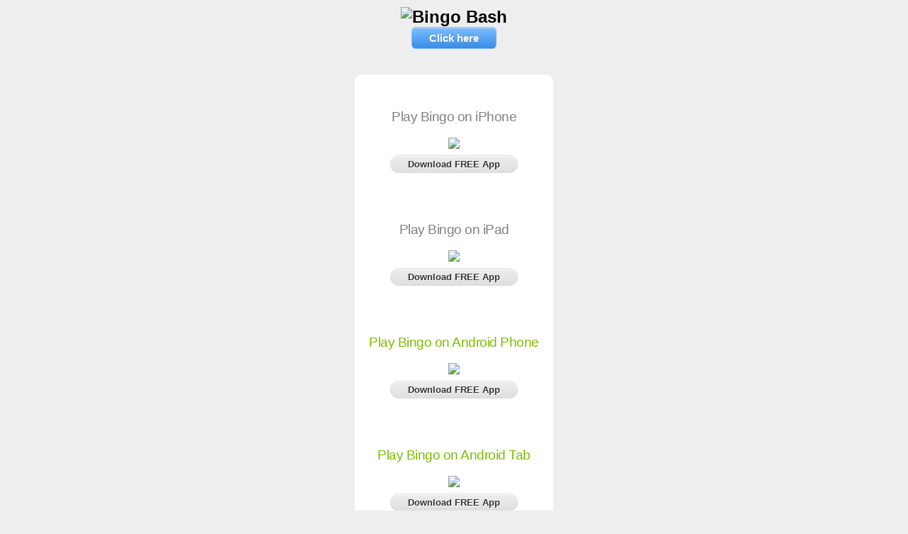

--- FILE ---
content_type: text/html; charset=UTF-8
request_url: https://bingo.bitrhymes.com/apps/bingo/facebook/app/ads/viral.php?device=androidp&target_url=https%3A%2F%2Fapps.facebook.com%2Fvegas-app%2Fplay.php%3Ftype%3DFCBAN1680R465S1574920800E1575525599%26item_id%3D0%26ref%3Dviral%26us_type%3D%26rc%3D&ref=viral&ref_2=na&ref_3=na&ptyp=na&ctyp=na
body_size: 15672
content:
<!DOCTYPE html>
<html lang="en">
<head>
<title>Bingo Bash</title>

<style type="text/css">
body {
font-family: arial, sans;

}
.button {
	-moz-box-shadow:inset 0px 1px 0px 0px #bbdaf7;
	-webkit-box-shadow:inset 0px 1px 0px 0px #bbdaf7;
	box-shadow:inset 0px 1px 0px 0px #bbdaf7;
	background:-webkit-gradient( linear, left top, left bottom, color-stop(0.05, #79bbff), color-stop(1, #378de5) );
	background:-moz-linear-gradient( center top, #79bbff 5%, #378de5 100% );
	filter:progid:DXImageTransform.Microsoft.gradient(startColorstr='#79bbff', endColorstr='#378de5');
	background-color:#79bbff;
	-moz-border-radius:6px;
	-webkit-border-radius:6px;
	border-radius:6px;
	border:1px solid #84bbf3;
	display:inline-block;
	color:#ffffff;
	font-family:arial;
	font-size:15px;
	font-weight:bold;
	padding:6px 24px;
	text-decoration:none;
	text-shadow:1px 1px 0px #528ecc;
}
.button:hover {
	background:-webkit-gradient( linear, left top, left bottom, color-stop(0.05, #378de5), color-stop(1, #79bbff) );
	background:-moz-linear-gradient( center top, #378de5 5%, #79bbff 100% );
	filter:progid:DXImageTransform.Microsoft.gradient(startColorstr='#378de5', endColorstr='#79bbff');
	background-color:#378de5;
}

.button_brown {
	-moz-box-shadow:inset 0px 1px 0px 0px #F98D00;
	-webkit-box-shadow:inset 0px 1px 0px 0px #F98D00;
	box-shadow:inset 0px 1px 0px 0px #F98D00;
	background:-webkit-gradient( linear, left top, left bottom, color-stop(0.05, #F58F00), color-stop(1, #F9BA63) );
	background:-moz-linear-gradient( center top, #F58F00 5%, #F9BA63 100% );
	filter:progid:DXImageTransform.Microsoft.gradient(startColorstr='#F58F00', endColorstr='#F9BA63');
	background-color:#F58F00;
	-moz-border-radius:6px;
	-webkit-border-radius:6px;
	border-radius:6px;
	border:1px solid #F98D00;
	display:inline-block;
	color:#ffffff;
	font-family:arial;
	font-size:15px;
	font-weight:bold;
	padding:6px 24px;
	text-decoration:none;
	text-shadow:1px 1px 0px #F98D00;
}
.button_brown:hover {
	background:-webkit-gradient( linear, left top, left bottom, color-stop(0.05, #F9BA63), color-stop(1, #F58F00) );
	background:-moz-linear-gradient( center top, #F9BA63 5%, #F58F00 100% );
	filter:progid:DXImageTransform.Microsoft.gradient(startColorstr='#F9BA63', endColorstr='#F58F00');
	background-color:#F9BA63;
}

.button_gray {
	-moz-box-shadow:inset 0px 1px 0px 0px #ffffff;
	-webkit-box-shadow:inset 0px 1px 0px 0px #ffffff;
	box-shadow:inset 0px 1px 0px 0px #ffffff;
	background:-webkit-gradient( linear, left top, left bottom, color-stop(0.05, #ededed), color-stop(1, #dfdfdf) );
	background:-moz-linear-gradient( center top, #ededed 5%, #dfdfdf 100% );
	filter:progid:DXImageTransform.Microsoft.gradient(startColorstr='#ededed', endColorstr='#dfdfdf');
	background-color:#ededed;
	-moz-border-radius:42px;
	-webkit-border-radius:42px;
	border-radius:42px;
	border:1px solid #dcdcdc;
	display:inline-block;
	color:#333;
	font-family:arial;
	font-size:13px;
	margin-top:5px;
	font-weight:bold;
	padding:4px 24px;
	text-decoration:none;
	text-shadow:1px 1px 0px #ffffff;
}
.button_gray:hover {
	background:-webkit-gradient( linear, left top, left bottom, color-stop(0.05, #dfdfdf), color-stop(1, #ededed) );
	background:-moz-linear-gradient( center top, #dfdfdf 5%, #ededed 100% );
	filter:progid:DXImageTransform.Microsoft.gradient(startColorstr='#dfdfdf', endColorstr='#ededed');
	background-color:#dfdfdf;
}
H3 {
	font-weight:normal;
	letter-spacing:-0.5px;
}
.color_facebook {
	color: #3B5998;
}
.color_ios {
	color: gray;
}
.color_android {
	color: rgb(125,188,0);
}
.color_kindle  {
	color: rgb(175,90,0);
}
.color_bingobash {
	color: #0a4784; /* Replace with your actual BingoBash brand color */
}
</style>
<script type="text/javascript">
var _gaq = _gaq || [];
var _kmq = _kmq || [];
_gaq.push(['_setAccount', 'UA-8322941-3']);
_gaq.push(['_setDomainName', 'none']);
_gaq.push(['_setAllowLinker', true]);
(function() {
	var ga = document.createElement('script'); ga.type = 'text/javascript'; ga.async = true;
	ga.src = ('https:' == document.location.protocol ? 'https://ssl' : 'http://www') + '.google-analytics.com/ga.js';
	var s = document.getElementsByTagName('script')[0]; s.parentNode.insertBefore(ga, s);
})();
</script>



<meta property="fb:app_id" content="8547499526" />
<meta property="al:iphone:url" content="fb8547499526://authorize?ref=viral&ref_2=na&ref_3=na&ptyp=na&ctyp=na&target_url=https%3A%2F%2Fapps.facebook.com%2Fvegas-app%2Fplay.php%3Fhash%3D%26fr_id%3D%26time%3D%26type%3D%26item_id%3D0%26verify%3D%26ptyp%3Dna%26ctyp%3Dna%26se%3D%26yahoo_id%3D%26ref%3Dviral%26us_type%3D%26rc%3D%26wtyp%3D0" />
<meta property="al:iphone:app_name" content="Bingo Bash" />
<meta property="al:iphone:app_store_id" content="509098112" />


<meta property="al:ipad:url" content="fb8547499526://authorize?ref=viral&ref_2=na&ref_3=na&ptyp=na&ctyp=na&target_url=https%3A%2F%2Fapps.facebook.com%2Fvegas-app%2Fplay.php%3Fhash%3D%26fr_id%3D%26time%3D%26type%3D%26item_id%3D0%26verify%3D%26ptyp%3Dna%26ctyp%3Dna%26se%3D%26yahoo_id%3D%26ref%3Dviral%26us_type%3D%26rc%3D%26wtyp%3D0" />
<meta property="al:ipad:app_name" content="Bingo Bash" />
<meta property="al:ipad:app_store_id" content="486363584" />


	<meta property="al:android:package" content="air.com.bitrhymes.bingo" />
	<meta property="al:android:app_name" content="Bingo Bash" />
	<meta property="al:android:url" content="fb8547499526://bingobash.com/android?hash=&fr_id=&time=&type=&item_id=0&verify=&ptyp=na&ctyp=na&se=&yahoo_id=&ref=viral&us_type=&rc=&wtyp=0" />



<meta property="al:web:should_fallback" content="false" />





<meta name="viewport" content="width=device-width, maximum-scale=2.0, user-scalable=yes"/>
<meta name="format-detection" content="telephone=no"/>
<meta name="apple-mobile-web-app-capable" content="yes"/>


</head>
<body style="font-family:Arial, sans-serif, sans;margin:10px 0px; background:#eee;">
<div style="text-align:center">
<img alt="Bingo Bash" src="//d10dynonq4aek4.cloudfront.net/res/images/EN/logo.png" style="font-size:24px;font-weight:bold;"/><br/><a class="button" href="fb8547499526://bingobash.com/android?hash=&fr_id=&time=&type=&item_id=0&verify=&ptyp=na&ctyp=na&se=&yahoo_id=&ref=viral&us_type=&rc=&wtyp=0">Click here</a>
<div id='ifr'></div>
<script type="text/javascript">
			function redirectToApp(){
				var redirect = '1';
				var currTime=new Date().getTime();
				if ( (navigator.platform === 'MacIntel' && navigator.maxTouchPoints > 1) && !window.MSStream ) {
					// hot fix for iPad iOS13
					window.top.location = 'fb8547499526://authorize?ref=viral&ref_2=na&ref_3=na&ptyp=na&ctyp=na&target_url=https%3A%2F%2Fapps.facebook.com%2Fvegas-app%2Fplay.php%3Fhash%3D%26fr_id%3D%26time%3D%26type%3D%26item_id%3D0%26verify%3D%26ptyp%3Dna%26ctyp%3Dna%26se%3D%26yahoo_id%3D%26ref%3Dviral%26us_type%3D%26rc%3D%26wtyp%3D0';
				}
				else if (redirect) {
					window.top.location = 'fb8547499526://bingobash.com/android?hash=&fr_id=&time=&type=&item_id=0&verify=&ptyp=na&ctyp=na&se=&yahoo_id=&ref=viral&us_type=&rc=&wtyp=0';
				} else {
					window.top.location = 'https://bingo.bitrhymes.com/apps/bingo/facebook/app/ads/ad_androidp.php?ref=viral&ref_2=na&ref_3=na&ptyp=na&ctyp=na&target_url=https%3A%2F%2Fapps.facebook.com%2Fvegas-app%2Fplay.php%3Fhash%3D%26fr_id%3D%26time%3D%26type%3D%26item_id%3D0%26verify%3D%26ptyp%3Dna%26ctyp%3Dna%26se%3D%26yahoo_id%3D%26ref%3Dviral%26us_type%3D%26rc%3D%26wtyp%3D0';
				}
				setTimeout(function() {
					var newTime = new Date().getTime();
					if(newTime-currTime > 200) {
						//return;
					}
					if ( (navigator.platform === 'MacIntel' && navigator.maxTouchPoints > 1) && !window.MSStream ) {
						// hot fix for iPad iOS13
						window.top.location = 'https://bingo.bitrhymes.com/apps/bingo/facebook/app/ads/ad_ipad.php?ref=viral&ref_2=na&ref_3=na&ptyp=na&ctyp=na&target_url=https%3A%2F%2Fapps.facebook.com%2Fvegas-app%2Fplay.php%3Fhash%3D%26fr_id%3D%26time%3D%26type%3D%26item_id%3D0%26verify%3D%26ptyp%3Dna%26ctyp%3Dna%26se%3D%26yahoo_id%3D%26ref%3Dviral%26us_type%3D%26rc%3D%26wtyp%3D0';
					}
					else {
						window.top.location = 'https://bingo.bitrhymes.com/apps/bingo/facebook/app/ads/ad_androidp.php?ref=viral&ref_2=na&ref_3=na&ptyp=na&ctyp=na&target_url=https%3A%2F%2Fapps.facebook.com%2Fvegas-app%2Fplay.php%3Fhash%3D%26fr_id%3D%26time%3D%26type%3D%26item_id%3D0%26verify%3D%26ptyp%3Dna%26ctyp%3Dna%26se%3D%26yahoo_id%3D%26ref%3Dviral%26us_type%3D%26rc%3D%26wtyp%3D0';
					}
				}, 100);
			}
		</script>
<br/>
<!-- <table border="0" cellpadding="0" cellspacing="0" align="center" style="border-radius:10px;-moz-border-radius:10px;-webkit-border-radius:10px;border:5px solid #fff;background:white;">
<tr>
	<td align="center" colspan="3" style="padding:5px 0px; width: 270px;">
		<h3 class="heading color_ios">3 Ways To Send Link To Your Device</h3>
	</td>
</tr>
<tr>

	<td align="center" style="width: 150px;">
		<a class="button_brown" href="//bingo.bitrhymes.com/apps/bingo/facebook/app/ads/get.php" target="_blank" style="margin-bottom: 10px; width: 150px;"> Scan QR Code </a>
	</td>
	</tr><tr>
	<td align="center" style="width: 150px;">
		<a class="button_brown" href="//bingo.bitrhymes.com/apps/bingo/facebook/app/ads/get.php" target="_blank" style="margin-bottom: 10px; width: 150px;"> SMS Link To Mobile </a>
	</td>
	</tr><tr>
	<td align="center" style="width: 150px;">
		<a class="button_brown" href="//bingo.bitrhymes.com/apps/bingo/facebook/app/ads/get.php" target="_blank" style="margin-bottom: 10px; width: 150px;"> Email Link To Mobile </a>
	</td>
	</tr><tr>
</tr>
</table> -->
<br/>
<table border="0" cellpadding="0" cellspacing="0" align="center" style="border-radius:10px;-moz-border-radius:10px;-webkit-border-radius:10px;border:5px solid #fff;background:white;">
<tr>
<td align="center" style="padding:25px 0px; width:270px">
<h3 class="heading color_ios">Play Bingo on iPhone</h3>
<a href="//bingo.bitrhymes.com/apps/bingo/facebook/app/iphone.php?ref=viral&ref_2=na&ref_3=na&ptyp=na&ctyp=na&target_url=https%3A%2F%2Fapps.facebook.com%2Fvegas-app%2Fplay.php%3Fhash%3D%26fr_id%3D%26time%3D%26type%3D%26item_id%3D0%26verify%3D%26ptyp%3Dna%26ctyp%3Dna%26se%3D%26yahoo_id%3D%26ref%3Dviral%26us_type%3D%26rc%3D%26wtyp%3D0" target="_top"><img border="0" src="//d10dynonq4aek4.cloudfront.net/res/images/EN/apple_appstore_120.png"/></a><br/><a class="button_gray" href="//bingo.bitrhymes.com/apps/bingo/facebook/app/iphone.php?ref=viral&ref_2=na&ref_3=na&ptyp=na&ctyp=na&target_url=https%3A%2F%2Fapps.facebook.com%2Fvegas-app%2Fplay.php%3Fhash%3D%26fr_id%3D%26time%3D%26type%3D%26item_id%3D0%26verify%3D%26ptyp%3Dna%26ctyp%3Dna%26se%3D%26yahoo_id%3D%26ref%3Dviral%26us_type%3D%26rc%3D%26wtyp%3D0" target="_top">Download FREE App</a></td>
</tr><tr><td align="center" style="padding:25px 0px; width:270px">
<h3 class="heading color_ios">Play Bingo on iPad</h3>
<a href="//bingo.bitrhymes.com/apps/bingo/facebook/app/ipad.php?ref=viral&ref_2=na&ref_3=na&ptyp=na&ctyp=na&target_url=https%3A%2F%2Fapps.facebook.com%2Fvegas-app%2Fplay.php%3Fhash%3D%26fr_id%3D%26time%3D%26type%3D%26item_id%3D0%26verify%3D%26ptyp%3Dna%26ctyp%3Dna%26se%3D%26yahoo_id%3D%26ref%3Dviral%26us_type%3D%26rc%3D%26wtyp%3D0" target="_top"><img border="0" src="//d10dynonq4aek4.cloudfront.net/res/images/EN/apple_appstore_120.png"/></a><br/><a class="button_gray" href="//bingo.bitrhymes.com/apps/bingo/facebook/app/ipad.php?ref=viral&ref_2=na&ref_3=na&ptyp=na&ctyp=na&target_url=https%3A%2F%2Fapps.facebook.com%2Fvegas-app%2Fplay.php%3Fhash%3D%26fr_id%3D%26time%3D%26type%3D%26item_id%3D0%26verify%3D%26ptyp%3Dna%26ctyp%3Dna%26se%3D%26yahoo_id%3D%26ref%3Dviral%26us_type%3D%26rc%3D%26wtyp%3D0" target="_top">Download FREE App</a></td>
</tr>
<tr>
<td align="center" style="padding:25px 0px;">
<h3 class="heading color_android">Play Bingo on Android Phone</h3>
<a href="//bingo.bitrhymes.com/apps/bingo/facebook/app/androidp.php?ref=viral&ref_2=na&ref_3=na&ptyp=na&ctyp=na&target_url=https%3A%2F%2Fapps.facebook.com%2Fvegas-app%2Fplay.php%3Fhash%3D%26fr_id%3D%26time%3D%26type%3D%26item_id%3D0%26verify%3D%26ptyp%3Dna%26ctyp%3Dna%26se%3D%26yahoo_id%3D%26ref%3Dviral%26us_type%3D%26rc%3D%26wtyp%3D0" target="_top"><img border="0" src="//d10dynonq4aek4.cloudfront.net/res/images/EN/google_play_120.png"/></a><br/><a class="button_gray" href="//bingo.bitrhymes.com/apps/bingo/facebook/app/androidp.php?ref=viral&ref_2=na&ref_3=na&ptyp=na&ctyp=na&target_url=https%3A%2F%2Fapps.facebook.com%2Fvegas-app%2Fplay.php%3Fhash%3D%26fr_id%3D%26time%3D%26type%3D%26item_id%3D0%26verify%3D%26ptyp%3Dna%26ctyp%3Dna%26se%3D%26yahoo_id%3D%26ref%3Dviral%26us_type%3D%26rc%3D%26wtyp%3D0" target="_top">Download FREE App</a></td>
</tr><tr><td align="center" style="padding:25px 0px; width:270px">
<h3 class="heading color_android">Play Bingo on Android Tab</h3>
<a href="//bingo.bitrhymes.com/apps/bingo/facebook/app/androidp.php?ref=viral&ref_2=na&ref_3=na&ptyp=na&ctyp=na&target_url=https%3A%2F%2Fapps.facebook.com%2Fvegas-app%2Fplay.php%3Fhash%3D%26fr_id%3D%26time%3D%26type%3D%26item_id%3D0%26verify%3D%26ptyp%3Dna%26ctyp%3Dna%26se%3D%26yahoo_id%3D%26ref%3Dviral%26us_type%3D%26rc%3D%26wtyp%3D0" target="_top"><img border="0" src="//d10dynonq4aek4.cloudfront.net/res/images/EN/google_play_120.png"/></a><br/><a class="button_gray" href="//bingo.bitrhymes.com/apps/bingo/facebook/app/androidp.php?ref=viral&ref_2=na&ref_3=na&ptyp=na&ctyp=na&target_url=https%3A%2F%2Fapps.facebook.com%2Fvegas-app%2Fplay.php%3Fhash%3D%26fr_id%3D%26time%3D%26type%3D%26item_id%3D0%26verify%3D%26ptyp%3Dna%26ctyp%3Dna%26se%3D%26yahoo_id%3D%26ref%3Dviral%26us_type%3D%26rc%3D%26wtyp%3D0" target="_top">Download FREE App</a></td>
</tr>
<tr>
<td align="center" style="padding:25px 0px;">
<h3 class="heading color_kindle">Play Bingo on Kindle</h3>
<a href="//bingo.bitrhymes.com/apps/bingo/facebook/app/kindle.php?ref=viral&ref_2=na&ref_3=na&ptyp=na&ctyp=na&target_url=https%3A%2F%2Fapps.facebook.com%2Fvegas-app%2Fplay.php%3Fhash%3D%26fr_id%3D%26time%3D%26type%3D%26item_id%3D0%26verify%3D%26ptyp%3Dna%26ctyp%3Dna%26se%3D%26yahoo_id%3D%26ref%3Dviral%26us_type%3D%26rc%3D%26wtyp%3D0" target="_top"><img border="0" src="//d10dynonq4aek4.cloudfront.net/res/images/EN/amazon_apps_120.png"/></a><br/><a class="button_gray" href="//bingo.bitrhymes.com/apps/bingo/facebook/app/kindle.php?ref=viral&ref_2=na&ref_3=na&ptyp=na&ctyp=na&target_url=https%3A%2F%2Fapps.facebook.com%2Fvegas-app%2Fplay.php%3Fhash%3D%26fr_id%3D%26time%3D%26type%3D%26item_id%3D0%26verify%3D%26ptyp%3Dna%26ctyp%3Dna%26se%3D%26yahoo_id%3D%26ref%3Dviral%26us_type%3D%26rc%3D%26wtyp%3D0" target="_top">Download FREE App</a></td>
</tr><tr><td align="center" style="padding:25px 0px;" colspan="2">
<h3 class="heading color_facebook">Play Bingo on Facebook</h3>
<a href="https://apps.facebook.com/vegas-app/?ref=viral&ref_2=na&ref_3=na&ptyp=na&ctyp=na&target_url=https%3A%2F%2Fapps.facebook.com%2Fvegas-app%2Fplay.php%3Fhash%3D%26fr_id%3D%26time%3D%26type%3D%26item_id%3D0%26verify%3D%26ptyp%3Dna%26ctyp%3Dna%26se%3D%26yahoo_id%3D%26ref%3Dviral%26us_type%3D%26rc%3D%26wtyp%3D0" target="_top"><img border="0" src="//d10dynonq4aek4.cloudfront.net/res/images/EN/facebook_play_120.jpg"/></a><br/><a class="button_gray" href="https://apps.facebook.com/vegas-app/?ref=viral&ref_2=na&ref_3=na&ptyp=na&ctyp=na&target_url=https%3A%2F%2Fapps.facebook.com%2Fvegas-app%2Fplay.php%3Fhash%3D%26fr_id%3D%26time%3D%26type%3D%26item_id%3D0%26verify%3D%26ptyp%3Dna%26ctyp%3Dna%26se%3D%26yahoo_id%3D%26ref%3Dviral%26us_type%3D%26rc%3D%26wtyp%3D0" target="_top">Play for FREE</a></td>
</tr>
</table>
</div>
<script type="text/javascript">
</script>
</body>
</html>
